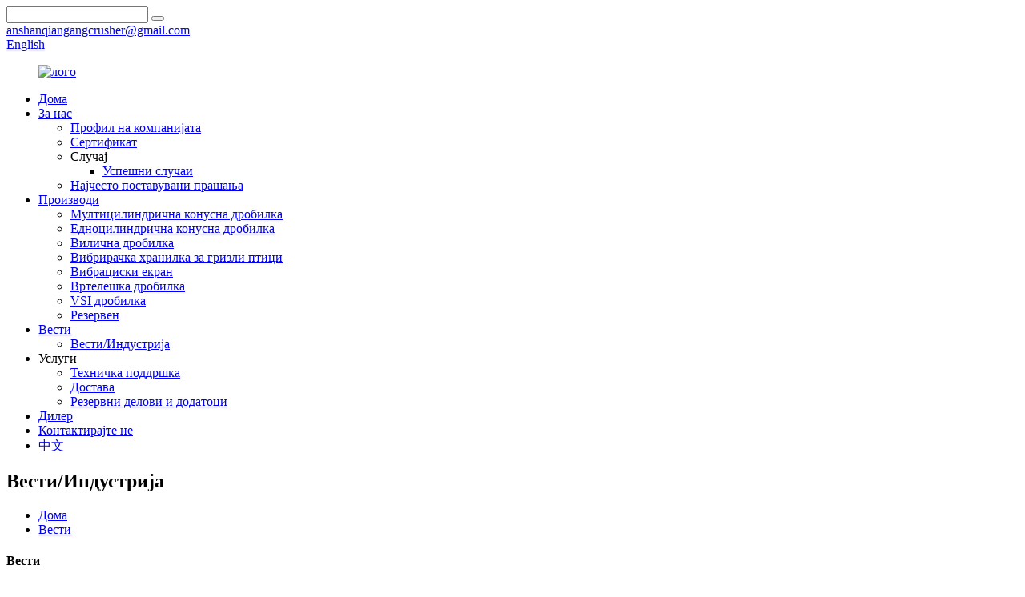

--- FILE ---
content_type: text/html
request_url: http://mk.as-qg.com/news_catalog/newsindustry/
body_size: 9691
content:
<!DOCTYPE html> <html dir="ltr" lang="mk"> <head> <meta charset="UTF-8"/>      <!-- Google tag (gtag.js) --> <script async src="https://www.googletagmanager.com/gtag/js?id=AW-11227097419"></script> <script>
  window.dataLayer = window.dataLayer || [];
  function gtag(){dataLayer.push(arguments);}
  gtag('js', new Date());

  gtag('config', 'AW-11227097419');
 gtag('config', 'G-KLS2LGD4XD');
</script>       <meta http-equiv="Content-Type" content="text/html; charset=UTF-8" /> <title>Вести/Индустрија |</title> <meta name="viewport" content="width=device-width,initial-scale=1,minimum-scale=1,maximum-scale=1,user-scalable=no"> <link rel="apple-touch-icon-precomposed" href=""> <meta name="format-detection" content="telephone=no"> <meta name="apple-mobile-web-app-capable" content="yes"> <meta name="apple-mobile-web-app-status-bar-style" content="black"> <link href="//cdn.globalso.com/as-qg/style/global/style.css" rel="stylesheet" onload="this.onload=null;this.rel='stylesheet'"> <link href="//cdn.globalso.com/as-qg/style/public/public.css" rel="stylesheet" onload="this.onload=null;this.rel='stylesheet'"> <script src="https://cdn.globalso.com/lite-yt-embed.js"></script> <link href="https://cdn.globalso.com/lite-yt-embed.css" rel="stylesheet" onload="this.onload=null;this.rel='stylesheet'">  <link rel="shortcut icon" href="https://cdn.globalso.com/as-qg/ico.png" />  <link href="//cdn.globalso.com/hide_search.css" rel="stylesheet"/><link href="//www.as-qg.com/style/mk.html.css" rel="stylesheet"/><link rel="alternate" hreflang="mk" href="https://mk.as-qg.com/" /><link rel="canonical" href="https://mk.as-qg.com/news_catalog/newsindustry/" /></head> <body> <div class="container">   <!-- web_head start -->     <header class="web_head index_web_head">     <section class="head_top">       <div class="layout">         <div class="top_right">           <div class="head-search">              <form  action="/search.php" method="get">                 <input class="search-ipt" name="s" placeholder="" /> 				<input type="hidden" name="cat" />                 <button class="search-btn" type="submit" value=""></button>                 <span id="btn-search"></span>              </form>           </div> 		            <div class="top_contact_item">             <a href="mailto:anshanqiangangcrusher@gmail.com">             <i class="contact_ico ico_email"></i>             <span class="contact_txt">anshanqiangangcrusher@gmail.com</span>             </a>           </div> 		            <div class="change-language ensemble">   <div class="change-language-info">     <div class="change-language-title medium-title">        <div class="language-flag language-flag-en"><a href="https://www.as-qg.com/"><b class="country-flag"></b><span>English</span> </a></div>        <b class="language-icon"></b>      </div> 	<div class="change-language-cont sub-content">         <div class="empty"></div>     </div>   </div> </div> <!--theme297-->          </div>       </div>     </section>     <section class="head_layer">        <div class="layout">           <figure class="logo">              <a href="/">			<img src="https://cdn.globalso.com/as-qg/logo.png" alt="лого"> 				</a>           </figure>           <nav class="nav_wrap">              <ul class="head_nav">                  <li><a href="/">Дома</a></li> <li><a href="/about-us/">За нас</a> <ul class="sub-menu"> 	<li><a href="/company-profile/">Профил на компанијата</a></li> 	<li><a href="/certificate/">Сертификат</a></li> 	<li><a>Случај</a> 	<ul class="sub-menu"> 		<li><a href="/successful-cases/">Успешни случаи</a></li> 	</ul> </li> 	<li><a href="/faqs/">Најчесто поставувани прашања</a></li> </ul> </li> <li><a href="/products/">Производи</a> <ul class="sub-menu"> 	<li><a href="/multi-cylinder-cone-crusher/">Мултицилиндрична конусна дробилка</a></li> 	<li><a href="/single-cylinder-cone-crusher/">Едноцилиндрична конусна дробилка</a></li> 	<li><a href="/jaw-crusher/">Вилична дробилка</a></li> 	<li><a href="/vibrating-grizzly-feeder/">Вибрирачка хранилка за гризли птици</a></li> 	<li><a href="/vibration-screen/">Вибрациски екран</a></li> 	<li><a href="/gyratory-crusher/">Вртелешка дробилка</a></li> 	<li><a href="/vsi-crusher/">VSI дробилка</a></li> 	<li><a href="/spare/">Резервен</a></li> </ul> </li> <li class="current-menu-ancestor current-menu-parent"><a href="/news/">Вести</a> <ul class="sub-menu"> 	<li class="nav-current"><a href="/news_catalog/newsindustry/">Вести/Индустрија</a></li> </ul> </li> <li><a>Услуги</a> <ul class="sub-menu"> 	<li><a href="/technical-support/">Техничка поддршка</a></li> 	<li><a href="/delivery/">Достава</a></li> 	<li><a href="/spare-accessories/">Резервни делови и додатоци</a></li> </ul> </li> <li><a href="/dealer/">Дилер</a></li> <li><a href="/contact-us/">Контактирајте не</a></li> <li><a target="_blank" href="http://www.as-qg.cn">中文</a></li>              </ul>           </nav>        </div>     </section>   </header><!-- sys_sub_head  --> <section class="sys_sub_head" style="background-image: url( https://cdn.globalso.com/as-qg/sub_head_bg.jpg	)">   <div class="head_title">     <div class="layout">       <h1 class="head_title">Вести/Индустрија</h1>     </div>   </div>   <div class="path_bar">     <div class="layout">       <ul>        <li> <a itemprop="breadcrumb" href="/">Дома</a></li><li> <a href="#">Вести</a></li>        </ul>     </div>   </div> </section> <section class="web_main page_main">   <div class="layout">     <aside class="aside">   <section class="aside-wrap">     <section class="side-widget">     <div class="side-tit-bar">       <h4 class="side-tit">Вести</h4>     </div>     <ul class="side-cate">       <li class="nav-current"><a href="/news_catalog/newsindustry/">Вести/Индустрија</a></li>     </ul>   </section>     </section> </aside>    <section class="main">       <div class="blog_list">         <ul>                     <li class="blog-item">             <figure class="item-wrap">                             <figcaption class="item-info">                 <h3 class="item-title"><a href="/news/what-are-the-advantages-of-the-impact-crusher/">Кои се предностите на ударната дробилка</a></h3>                 <time>од администратор на 23-06-20</time>                 <div class="item-detail">Ударната дробилка најчесто се користи како втора опрема за средно дробење. Во моментов, со употреба на сериско контра-кршење, грубото кршење на конфигурацијата на линијата за производство на песок може да се користи за замена на виличната дробилка, а средното дробење може да се користи за контра-кршење...</div>                 <a href="/news/what-are-the-advantages-of-the-impact-crusher/" class="item-more">Прочитај повеќе</a> </figcaption>             </figure>           </li>                     <li class="blog-item">             <figure class="item-wrap">                             <a class="item-img" href="/news/which-is-better-pcl-sand-maker-or-vsi-sand-maker-there-are-9-ways-to-compare/"><img class="blog-img" src="https://cdn.globalso.com/as-qg/微信图片_20230527141555.jpg" alt="Кој е подобар, PCL машина за песок или VSI машина за песок? Постојат 9 начини за споредба"></a>                             <figcaption class="item-info">                 <h3 class="item-title"><a href="/news/which-is-better-pcl-sand-maker-or-vsi-sand-maker-there-are-9-ways-to-compare/">Кој е подобар, PCL машина за песок или VSI машина за песок? Постојат 9 начини за споредба</a></h3>                 <time>од администратор на 23-05-27</time>                 <div class="item-detail">Со запознавањето на нашата земја со технологијата за вештачки песок, технологијата на машини за производство на песок се разви од PCL дробилка со удар до машина за производство на песок VSI од петта и шеста генерација. Во споредба со традиционалната PCL машина за производство на песок, новата VSI машина за производство на песок е импресионирана...</div>                 <a href="/news/which-is-better-pcl-sand-maker-or-vsi-sand-maker-there-are-9-ways-to-compare/" class="item-more">Прочитај повеќе</a> </figcaption>             </figure>           </li>                     <li class="blog-item">             <figure class="item-wrap">                             <a class="item-img" href="/news/the-transportation-of-sand-and-gravel-is-undergoing-significant-changes-the-yangtze-river-delta-and-the-greater-bay-area-of-guangdong-hong-kong-and-macao-are-accelerating-their-rail-water-intermoda/"><img class="blog-img" src="https://cdn.globalso.com/as-qg/news13.jpg" alt="Транспортот на песок и чакал претрпува значителни промени! Делтата на реката Јангце и Големата област на Заливот Гуангдонг, Хонг Конг и Макао го забрзуваат нивниот железнички воден интермедијар..."></a>                             <figcaption class="item-info">                 <h3 class="item-title"><a href="/news/the-transportation-of-sand-and-gravel-is-undergoing-significant-changes-the-yangtze-river-delta-and-the-greater-bay-area-of-guangdong-hong-kong-and-macao-are-accelerating-their-rail-water-intermoda/">Транспортот на песок и чакал претрпува значителни промени! Делтата на реката Јангце и Големата област на Заливот Гуангдонг, Хонг Конг и Макао го забрзуваат нивниот железнички воден интермедијар...</a></h3>                 <time>од администратор на 23-04-14</time>                 <div class="item-detail">Голема трансформација во транспортот на песок и камен Забрзана промоција на железничкиот воден интермодален транспорт во делтата на реката Јангце и Гуангдонг, Хонг Конг, Макао, Големата област на Заливот Неодамна, Министерството за транспорт, Министерството за природни ресурси, Општата администрација за царина...</div>                 <a href="/news/the-transportation-of-sand-and-gravel-is-undergoing-significant-changes-the-yangtze-river-delta-and-the-greater-bay-area-of-guangdong-hong-kong-and-macao-are-accelerating-their-rail-water-intermoda/" class="item-more">Прочитај повеќе</a> </figcaption>             </figure>           </li>                     <li class="blog-item">             <figure class="item-wrap">                             <a class="item-img" href="/news/design-requirements-and-preventive-measures-for-open-pit-mining/"><img class="blog-img" src="https://cdn.globalso.com/as-qg/news12.jpg" alt="Барања за дизајн и превентивни мерки за рударство на отворен коп"></a>                             <figcaption class="item-info">                 <h3 class="item-title"><a href="/news/design-requirements-and-preventive-measures-for-open-pit-mining/">Барања за дизајн и превентивни мерки за рударство на отворен коп</a></h3>                 <time>од администратор на 23-04-14</time>                 <div class="item-detail">1. Основни принципи и водечка идеологија на дизајнот: (1) Имплементирање на водечката идеологија на „ориентирано кон луѓето“; (2) Имплементирање на политиката за безбедно производство на „безбедноста на прво место, превенцијата на прво место“; (3) Избор на опрема со ниска потрошувачка на енергија, висока ефикасност, безбедност и сигурност...</div>                 <a href="/news/design-requirements-and-preventive-measures-for-open-pit-mining/" class="item-more">Прочитај повеќе</a> </figcaption>             </figure>           </li>                     <li class="blog-item">             <figure class="item-wrap">                             <a class="item-img" href="/news/mining-has-entered-the-golden-age-how-do-mining-owners-choose-suitable-crushers/"><img class="blog-img" src="https://cdn.globalso.com/as-qg/news1.jpg" alt="Рударството влезе во златното доба, како сопствениците на рударството избираат соодветни дробилки?"></a>                             <figcaption class="item-info">                 <h3 class="item-title"><a href="/news/mining-has-entered-the-golden-age-how-do-mining-owners-choose-suitable-crushers/">Рударството влезе во златното доба, како сопствениците на рударството избираат соодветни дробилки?</a></h3>                 <time>од администратор на 23-04-14</time>                 <div class="item-detail">Ефективната имплементација на разни интеграциски мерки во рударската индустрија донесе општа мобилизација на иновациите во управувањето со индустријата, привлекување инвестиции, па дури и донесе златна ера за рударската индустрија на Кина. Секако, како што минералните ресурси влегуваат во нова...</div>                 <a href="/news/mining-has-entered-the-golden-age-how-do-mining-owners-choose-suitable-crushers/" class="item-more">Прочитај повеќе</a> </figcaption>             </figure>           </li>                   </ul>         <div class="page_bar">           <div class="pages"></div>         </div>       </div>     </section>   </div> </section>   <!-- web_footer start -->       <footer class="web_footer">     <section class="foot_service">       <div class="layout">         <div class="foot_items">           <nav class="foot_item">             <div class="foot_item_hd">               <h2 class="title">Навигација</h2>             </div>             <div class="foot_item_bd">               <ul class="foot_txt_list"> 				<li><a href="/about-us/">За нас</a></li> <li><a href="/products/">Производи</a></li> <li><a href="/faqs/">Најчесто поставувани прашања</a></li> <li><a href="/contact-us/">Контактирајте не</a></li>                </ul>                           </div>           </nav>           <nav class="foot_item">             <div class="foot_item_hd">               <h2 class="title">Контактирајте нè</h2>             </div>             <div class="foot_item_bd">               <address class="foot_contact_list">                 <h4 class="subtit">За барање за производи</h4>                 <ul>                     				                 <li class="contact_item">                    <div class="contact_txt">                      <a href="mailto:anshanqiangangcrusher@gmail.com"><span class="item_label">Е-пошта:</span><span class="item_val">anshanqiangangcrusher@gmail.com</span></a>                    </div>                  </li> 				 				                  <li class="contact_item">                    <div class="contact_txt">                      <a class="tel_link" href="tel:+86 18810728750"><span class="item_label">Телефон:</span><span class="item_val">+86 18810728750</span></a>                    </div>                  </li> 				                   <li class="contact_item">                    <div class="contact_txt">                      <a class="tel_link" href="/"><span class="item_label">Менаџер за продажба: Бао Јанчи</span></a>                    </div>                  </li>                                    <li class="contact_item">                    <div class="contact_txt">                      <a class="tel_link" href="tel:+86 13591206987"><span class="item_label">Телефон:</span><span class="item_val">+86 13591206987</span></a>                    </div>                  </li> 				 				 <li class="contact_item">                    <div class="contact_txt">                      <a class="tel_link" href="/"><span class="item_label">Менаџер за продажба: Ли Џијан</span></a>                    </div>                  </li>                  <!--<li class="contact_item">-->                  <!--  <div class="contact_txt">-->                  <!--    <a class="tel_link" href="/"><span class="item_label">Sales manager：Li Jian</span></a>-->                  <!--  </div>-->                  <!--</li>-->                 </ul>                 <!--<h4 class="subtit">For Technology or after-sales</h4>-->                 <ul>      <!--               -->      <!--            <li class="contact_item">-->      <!--              <div class="contact_txt">-->      <!--                <a class="tel_link" href="tel:+86 13591206987"><span class="item_label">Phone: </span><span class="item_val">+86 13591206987</span></a>-->      <!--              </div>-->      <!--            </li>--> 				 <!----> 				<!----> 				                  <li class="contact_item">                    <div class="contact_txt">                      <span class="item_label">Адреса:</span><span class="item_val">Бр. 460, улица Анлиу, округ Тиекси, град Аншан, покраина Лиаонинг</span>                    </div>                  </li> 				                 </ul>               </address>             </div>           </nav>           <nav class="foot_item">             <div class="foot_item_hd">               <h2 class="title">следете нè</h2>             </div>             <div class="foot_item_bd">               <ul class="foot_sns">               		<li><a target="_blank" href="https://www.facebook.com/profile.php?id=100091477774039"><img src="https://cdn.globalso.com/as-qg/sns03.png" alt="Фејсбук"></a></li> 			<li><a target="_blank" href="https://twitter.com/Justin_ASQG"><img src="https://cdn.globalso.com/as-qg/sns01.png" alt="sns01"></a></li> 			<li><a target="_blank" href="https://www.linkedin.com/company/anshan-qiangang-machinery-manufacturing-co-ltd/"><img src="https://cdn.globalso.com/as-qg/sns02.png" alt="sns02"></a></li> 			<li><a target="_blank" href="https://www.youtube.com/channel/UCQTIqa9nX-ALfrkZq-q3ddw"><img src="https://cdn.globalso.com/as-qg/youtube-3.png" alt="јутјуб (3)"></a></li> 	              </ul>              	 <div class="copyright">© Авторски права - 2010-2023: Сите права се задржани.<script type="text/javascript" src="//www.globalso.site/livechat.js"></script>        <br><a href="/sitemap.xml">Мапа на сајтот</a> - <a href="/">AMP Мобилен</a> <br><a href='/cone-crusher-liner/' title='Cone Crusher Liner'>Облога за конусна дробилка</a>,  <a href='/multi-cylinder-cone-crusher-spare-parts/' title='Multi- Cylinder Cone Crusher Spare Parts'>Резервни делови за повеќецилиндрична конусна дробилка</a>,  <a href='/cone-crusher-wear-parts/' title='Cone Crusher Wear Parts'>Делови за абење на конусна дробилка</a>,  <a href='/cone-crusher-spare-parts/' title='Cone Crusher Spare Parts'>Резервни делови за конусна дробилка</a>,  <a href='/cone-crusher/' title='Cone Crusher'>Конусна дробилка</a>,  <a href='/gyratory-cone-crusher/' title='Gyratory Cone Crusher'>Гираторен конусен дробил</a>,         </div>                        </div>           </nav>         </div>       </div>     </section>     <div class="foot_bar"></div>              <div id="whatsapp">         <a href="https://api.whatsapp.com/send?phone=+86 18697796262&amp;text=Hi.." target="_blank" title="Whatsapp">         <div id="whatsappMain"></div>         </a> </div>   </footer> <aside class="scrollsidebar" id="scrollsidebar">   <div class="side_content">     <div class="side_list">       <header class="hd"><img src="//cdn.globalso.com/title_pic.png" alt="Онлајн барање"/></header>       <div class="cont">         <li><a class="email" href="javascript:">Испрати е-пошта</a></li>         <li><a class="email" href="mailto:anshanqiangangcrusher@gmail.com">Е-пошта</a></li>         <li><a class="phone" href="tel:+8618810728750">Телефон</a></li>         <li><a class="skype" href="/">Скајп: 8615670357683</a></li>         <li><a class="wechat" href="/">Вечат: 8615670357683</a></li>                                       </div>       <div style="padding: 5px 0;padding-left:10px;border-bottom: 1px solid #dadada;"><img src="https://www.as-qg.com/uploads/Whatsapp.png" alt="WhatsApp" style="padding-right:8px;"><a target="_blank" href="https://api.whatsapp.com/send?phone=868618697796262">WhatsApp</a></div>                   <div class="side_title"><a  class="close_btn"><span>x</span></a></div>     </div>   </div>   <div class="show_btn"></div> </aside> <div class="inquiry-pop-bd">   <div class="inquiry-pop"> <i class="ico-close-pop" onclick="hideMsgPop();"></i>      <script type="text/javascript" src="//www.globalso.site/form.js"></script>    </div> </div> </div>  <div class="web-search"> <b id="btn-search-close" class="btn--search-close"></b>   <div style=" width:100%">     <div class="head-search">       <form class="" action="/search.php" method="get" >         <input class="search-ipt" name="s" placeholder="Start Typing..." /> 		<input type="hidden" name="cat" />         <input class="search-btn" type="submit" value=""/>         <span class="search-attr">Притиснете Enter за пребарување или ESC за затворање</span>       </form>     </div>   </div> </div> <script type="text/javascript" src="//cdn.globalso.com/as-qg/style/global/js/jquery.min.js"></script>  <script type="text/javascript" src="//cdn.globalso.com/as-qg/style/global/js/common.js"></script> <script type="text/javascript" src="//cdn.globalso.com/as-qg/style/public/public.js"></script>  <!--[if lt IE 9]> <script src="//cdn.globalso.com/as-qg/style/global/js/html5.js"></script> <![endif]--> <script>
function getCookie(name) {
    var arg = name + "=";
    var alen = arg.length;
    var clen = document.cookie.length;
    var i = 0;
    while (i < clen) {
        var j = i + alen;
        if (document.cookie.substring(i, j) == arg) return getCookieVal(j);
        i = document.cookie.indexOf(" ", i) + 1;
        if (i == 0) break;
    }
    return null;
}
function setCookie(name, value) {
    var expDate = new Date();
    var argv = setCookie.arguments;
    var argc = setCookie.arguments.length;
    var expires = (argc > 2) ? argv[2] : null;
    var path = (argc > 3) ? argv[3] : null;
    var domain = (argc > 4) ? argv[4] : null;
    var secure = (argc > 5) ? argv[5] : false;
    if (expires != null) {
        expDate.setTime(expDate.getTime() + expires);
    }
    document.cookie = name + "=" + escape(value) + ((expires == null) ? "": ("; expires=" + expDate.toUTCString())) + ((path == null) ? "": ("; path=" + path)) + ((domain == null) ? "": ("; domain=" + domain)) + ((secure == true) ? "; secure": "");
}
function getCookieVal(offset) {
    var endstr = document.cookie.indexOf(";", offset);
    if (endstr == -1) endstr = document.cookie.length;
    return unescape(document.cookie.substring(offset, endstr));
}

var firstshow = 0;
var cfstatshowcookie = getCookie('easyiit_stats');
if (cfstatshowcookie != 1) {
    a = new Date();
    h = a.getHours();
    m = a.getMinutes();
    s = a.getSeconds();
    sparetime = 1000 * 60 * 60 * 24 * 1 - (h * 3600 + m * 60 + s) * 1000 - 1;
    setCookie('easyiit_stats', 1, sparetime, '/');
    firstshow = 1;
}
if (!navigator.cookieEnabled) {
    firstshow = 0;
}
var referrer = escape(document.referrer);
var currweb = escape(location.href);
var screenwidth = screen.width;
var screenheight = screen.height;
var screencolordepth = screen.colorDepth;
$(function($){
   $.post("https://www.as-qg.com/statistic.php", { action:'stats_init', assort:0, referrer:referrer, currweb:currweb , firstshow:firstshow ,screenwidth:screenwidth, screenheight: screenheight, screencolordepth: screencolordepth, ranstr: Math.random()},function(data){}, "json");
			
});
</script> <ul class="prisna-wp-translate-seo" id="prisna-translator-seo"><li class="language-flag language-flag-en"><a href="https://www.as-qg.com/news_catalog/newsindustry/" title="English" target="_blank"><b class="country-flag"></b><span>English</span></a></li><li class="language-flag language-flag-fr"><a href="http://fr.as-qg.com/news_catalog/newsindustry/" title="French" target="_blank"><b class="country-flag"></b><span>French</span></a></li><li class="language-flag language-flag-de"><a href="http://de.as-qg.com/news_catalog/newsindustry/" title="German" target="_blank"><b class="country-flag"></b><span>German</span></a></li><li class="language-flag language-flag-pt"><a href="http://pt.as-qg.com/news_catalog/newsindustry/" title="Portuguese" target="_blank"><b class="country-flag"></b><span>Portuguese</span></a></li><li class="language-flag language-flag-es"><a href="http://es.as-qg.com/news_catalog/newsindustry/" title="Spanish" target="_blank"><b class="country-flag"></b><span>Spanish</span></a></li><li class="language-flag language-flag-ru"><a href="http://ru.as-qg.com/news_catalog/newsindustry/" title="Russian" target="_blank"><b class="country-flag"></b><span>Russian</span></a></li><li class="language-flag language-flag-ja"><a href="http://ja.as-qg.com/news_catalog/newsindustry/" title="Japanese" target="_blank"><b class="country-flag"></b><span>Japanese</span></a></li><li class="language-flag language-flag-ko"><a href="http://ko.as-qg.com/news_catalog/newsindustry/" title="Korean" target="_blank"><b class="country-flag"></b><span>Korean</span></a></li><li class="language-flag language-flag-ar"><a href="http://ar.as-qg.com/news_catalog/newsindustry/" title="Arabic" target="_blank"><b class="country-flag"></b><span>Arabic</span></a></li><li class="language-flag language-flag-ga"><a href="http://ga.as-qg.com/news_catalog/newsindustry/" title="Irish" target="_blank"><b class="country-flag"></b><span>Irish</span></a></li><li class="language-flag language-flag-el"><a href="http://el.as-qg.com/news_catalog/newsindustry/" title="Greek" target="_blank"><b class="country-flag"></b><span>Greek</span></a></li><li class="language-flag language-flag-tr"><a href="http://tr.as-qg.com/news_catalog/newsindustry/" title="Turkish" target="_blank"><b class="country-flag"></b><span>Turkish</span></a></li><li class="language-flag language-flag-it"><a href="http://it.as-qg.com/news_catalog/newsindustry/" title="Italian" target="_blank"><b class="country-flag"></b><span>Italian</span></a></li><li class="language-flag language-flag-da"><a href="http://da.as-qg.com/news_catalog/newsindustry/" title="Danish" target="_blank"><b class="country-flag"></b><span>Danish</span></a></li><li class="language-flag language-flag-ro"><a href="http://ro.as-qg.com/news_catalog/newsindustry/" title="Romanian" target="_blank"><b class="country-flag"></b><span>Romanian</span></a></li><li class="language-flag language-flag-id"><a href="http://id.as-qg.com/news_catalog/newsindustry/" title="Indonesian" target="_blank"><b class="country-flag"></b><span>Indonesian</span></a></li><li class="language-flag language-flag-cs"><a href="http://cs.as-qg.com/news_catalog/newsindustry/" title="Czech" target="_blank"><b class="country-flag"></b><span>Czech</span></a></li><li class="language-flag language-flag-af"><a href="http://af.as-qg.com/news_catalog/newsindustry/" title="Afrikaans" target="_blank"><b class="country-flag"></b><span>Afrikaans</span></a></li><li class="language-flag language-flag-sv"><a href="http://sv.as-qg.com/news_catalog/newsindustry/" title="Swedish" target="_blank"><b class="country-flag"></b><span>Swedish</span></a></li><li class="language-flag language-flag-pl"><a href="http://pl.as-qg.com/news_catalog/newsindustry/" title="Polish" target="_blank"><b class="country-flag"></b><span>Polish</span></a></li><li class="language-flag language-flag-eu"><a href="http://eu.as-qg.com/news_catalog/newsindustry/" title="Basque" target="_blank"><b class="country-flag"></b><span>Basque</span></a></li><li class="language-flag language-flag-ca"><a href="http://ca.as-qg.com/news_catalog/newsindustry/" title="Catalan" target="_blank"><b class="country-flag"></b><span>Catalan</span></a></li><li class="language-flag language-flag-eo"><a href="http://eo.as-qg.com/news_catalog/newsindustry/" title="Esperanto" target="_blank"><b class="country-flag"></b><span>Esperanto</span></a></li><li class="language-flag language-flag-hi"><a href="http://hi.as-qg.com/news_catalog/newsindustry/" title="Hindi" target="_blank"><b class="country-flag"></b><span>Hindi</span></a></li><li class="language-flag language-flag-lo"><a href="http://lo.as-qg.com/news_catalog/newsindustry/" title="Lao" target="_blank"><b class="country-flag"></b><span>Lao</span></a></li><li class="language-flag language-flag-sq"><a href="http://sq.as-qg.com/news_catalog/newsindustry/" title="Albanian" target="_blank"><b class="country-flag"></b><span>Albanian</span></a></li><li class="language-flag language-flag-am"><a href="http://am.as-qg.com/news_catalog/newsindustry/" title="Amharic" target="_blank"><b class="country-flag"></b><span>Amharic</span></a></li><li class="language-flag language-flag-hy"><a href="http://hy.as-qg.com/news_catalog/newsindustry/" title="Armenian" target="_blank"><b class="country-flag"></b><span>Armenian</span></a></li><li class="language-flag language-flag-az"><a href="http://az.as-qg.com/news_catalog/newsindustry/" title="Azerbaijani" target="_blank"><b class="country-flag"></b><span>Azerbaijani</span></a></li><li class="language-flag language-flag-be"><a href="http://be.as-qg.com/news_catalog/newsindustry/" title="Belarusian" target="_blank"><b class="country-flag"></b><span>Belarusian</span></a></li><li class="language-flag language-flag-bn"><a href="http://bn.as-qg.com/news_catalog/newsindustry/" title="Bengali" target="_blank"><b class="country-flag"></b><span>Bengali</span></a></li><li class="language-flag language-flag-bs"><a href="http://bs.as-qg.com/news_catalog/newsindustry/" title="Bosnian" target="_blank"><b class="country-flag"></b><span>Bosnian</span></a></li><li class="language-flag language-flag-bg"><a href="http://bg.as-qg.com/news_catalog/newsindustry/" title="Bulgarian" target="_blank"><b class="country-flag"></b><span>Bulgarian</span></a></li><li class="language-flag language-flag-ceb"><a href="http://ceb.as-qg.com/news_catalog/newsindustry/" title="Cebuano" target="_blank"><b class="country-flag"></b><span>Cebuano</span></a></li><li class="language-flag language-flag-ny"><a href="http://ny.as-qg.com/news_catalog/newsindustry/" title="Chichewa" target="_blank"><b class="country-flag"></b><span>Chichewa</span></a></li><li class="language-flag language-flag-co"><a href="http://co.as-qg.com/news_catalog/newsindustry/" title="Corsican" target="_blank"><b class="country-flag"></b><span>Corsican</span></a></li><li class="language-flag language-flag-hr"><a href="http://hr.as-qg.com/news_catalog/newsindustry/" title="Croatian" target="_blank"><b class="country-flag"></b><span>Croatian</span></a></li><li class="language-flag language-flag-nl"><a href="http://nl.as-qg.com/news_catalog/newsindustry/" title="Dutch" target="_blank"><b class="country-flag"></b><span>Dutch</span></a></li><li class="language-flag language-flag-et"><a href="http://et.as-qg.com/news_catalog/newsindustry/" title="Estonian" target="_blank"><b class="country-flag"></b><span>Estonian</span></a></li><li class="language-flag language-flag-tl"><a href="http://tl.as-qg.com/news_catalog/newsindustry/" title="Filipino" target="_blank"><b class="country-flag"></b><span>Filipino</span></a></li><li class="language-flag language-flag-fi"><a href="http://fi.as-qg.com/news_catalog/newsindustry/" title="Finnish" target="_blank"><b class="country-flag"></b><span>Finnish</span></a></li><li class="language-flag language-flag-fy"><a href="http://fy.as-qg.com/news_catalog/newsindustry/" title="Frisian" target="_blank"><b class="country-flag"></b><span>Frisian</span></a></li><li class="language-flag language-flag-gl"><a href="http://gl.as-qg.com/news_catalog/newsindustry/" title="Galician" target="_blank"><b class="country-flag"></b><span>Galician</span></a></li><li class="language-flag language-flag-ka"><a href="http://ka.as-qg.com/news_catalog/newsindustry/" title="Georgian" target="_blank"><b class="country-flag"></b><span>Georgian</span></a></li><li class="language-flag language-flag-gu"><a href="http://gu.as-qg.com/news_catalog/newsindustry/" title="Gujarati" target="_blank"><b class="country-flag"></b><span>Gujarati</span></a></li><li class="language-flag language-flag-ht"><a href="http://ht.as-qg.com/news_catalog/newsindustry/" title="Haitian" target="_blank"><b class="country-flag"></b><span>Haitian</span></a></li><li class="language-flag language-flag-ha"><a href="http://ha.as-qg.com/news_catalog/newsindustry/" title="Hausa" target="_blank"><b class="country-flag"></b><span>Hausa</span></a></li><li class="language-flag language-flag-haw"><a href="http://haw.as-qg.com/news_catalog/newsindustry/" title="Hawaiian" target="_blank"><b class="country-flag"></b><span>Hawaiian</span></a></li><li class="language-flag language-flag-iw"><a href="http://iw.as-qg.com/news_catalog/newsindustry/" title="Hebrew" target="_blank"><b class="country-flag"></b><span>Hebrew</span></a></li><li class="language-flag language-flag-hmn"><a href="http://hmn.as-qg.com/news_catalog/newsindustry/" title="Hmong" target="_blank"><b class="country-flag"></b><span>Hmong</span></a></li><li class="language-flag language-flag-hu"><a href="http://hu.as-qg.com/news_catalog/newsindustry/" title="Hungarian" target="_blank"><b class="country-flag"></b><span>Hungarian</span></a></li><li class="language-flag language-flag-is"><a href="http://is.as-qg.com/news_catalog/newsindustry/" title="Icelandic" target="_blank"><b class="country-flag"></b><span>Icelandic</span></a></li><li class="language-flag language-flag-ig"><a href="http://ig.as-qg.com/news_catalog/newsindustry/" title="Igbo" target="_blank"><b class="country-flag"></b><span>Igbo</span></a></li><li class="language-flag language-flag-jw"><a href="http://jw.as-qg.com/news_catalog/newsindustry/" title="Javanese" target="_blank"><b class="country-flag"></b><span>Javanese</span></a></li><li class="language-flag language-flag-kn"><a href="http://kn.as-qg.com/news_catalog/newsindustry/" title="Kannada" target="_blank"><b class="country-flag"></b><span>Kannada</span></a></li><li class="language-flag language-flag-kk"><a href="http://kk.as-qg.com/news_catalog/newsindustry/" title="Kazakh" target="_blank"><b class="country-flag"></b><span>Kazakh</span></a></li><li class="language-flag language-flag-km"><a href="http://km.as-qg.com/news_catalog/newsindustry/" title="Khmer" target="_blank"><b class="country-flag"></b><span>Khmer</span></a></li><li class="language-flag language-flag-ku"><a href="http://ku.as-qg.com/news_catalog/newsindustry/" title="Kurdish" target="_blank"><b class="country-flag"></b><span>Kurdish</span></a></li><li class="language-flag language-flag-ky"><a href="http://ky.as-qg.com/news_catalog/newsindustry/" title="Kyrgyz" target="_blank"><b class="country-flag"></b><span>Kyrgyz</span></a></li><li class="language-flag language-flag-la"><a href="http://la.as-qg.com/news_catalog/newsindustry/" title="Latin" target="_blank"><b class="country-flag"></b><span>Latin</span></a></li><li class="language-flag language-flag-lv"><a href="http://lv.as-qg.com/news_catalog/newsindustry/" title="Latvian" target="_blank"><b class="country-flag"></b><span>Latvian</span></a></li><li class="language-flag language-flag-lt"><a href="http://lt.as-qg.com/news_catalog/newsindustry/" title="Lithuanian" target="_blank"><b class="country-flag"></b><span>Lithuanian</span></a></li><li class="language-flag language-flag-lb"><a href="http://lb.as-qg.com/news_catalog/newsindustry/" title="Luxembou.." target="_blank"><b class="country-flag"></b><span>Luxembou..</span></a></li><li class="language-flag language-flag-mk"><a href="http://mk.as-qg.com/news_catalog/newsindustry/" title="Macedonian" target="_blank"><b class="country-flag"></b><span>Macedonian</span></a></li><li class="language-flag language-flag-mg"><a href="http://mg.as-qg.com/news_catalog/newsindustry/" title="Malagasy" target="_blank"><b class="country-flag"></b><span>Malagasy</span></a></li><li class="language-flag language-flag-ms"><a href="http://ms.as-qg.com/news_catalog/newsindustry/" title="Malay" target="_blank"><b class="country-flag"></b><span>Malay</span></a></li><li class="language-flag language-flag-ml"><a href="http://ml.as-qg.com/news_catalog/newsindustry/" title="Malayalam" target="_blank"><b class="country-flag"></b><span>Malayalam</span></a></li><li class="language-flag language-flag-mt"><a href="http://mt.as-qg.com/news_catalog/newsindustry/" title="Maltese" target="_blank"><b class="country-flag"></b><span>Maltese</span></a></li><li class="language-flag language-flag-mi"><a href="http://mi.as-qg.com/news_catalog/newsindustry/" title="Maori" target="_blank"><b class="country-flag"></b><span>Maori</span></a></li><li class="language-flag language-flag-mr"><a href="http://mr.as-qg.com/news_catalog/newsindustry/" title="Marathi" target="_blank"><b class="country-flag"></b><span>Marathi</span></a></li><li class="language-flag language-flag-mn"><a href="http://mn.as-qg.com/news_catalog/newsindustry/" title="Mongolian" target="_blank"><b class="country-flag"></b><span>Mongolian</span></a></li><li class="language-flag language-flag-my"><a href="http://my.as-qg.com/news_catalog/newsindustry/" title="Burmese" target="_blank"><b class="country-flag"></b><span>Burmese</span></a></li><li class="language-flag language-flag-ne"><a href="http://ne.as-qg.com/news_catalog/newsindustry/" title="Nepali" target="_blank"><b class="country-flag"></b><span>Nepali</span></a></li><li class="language-flag language-flag-no"><a href="http://no.as-qg.com/news_catalog/newsindustry/" title="Norwegian" target="_blank"><b class="country-flag"></b><span>Norwegian</span></a></li><li class="language-flag language-flag-ps"><a href="http://ps.as-qg.com/news_catalog/newsindustry/" title="Pashto" target="_blank"><b class="country-flag"></b><span>Pashto</span></a></li><li class="language-flag language-flag-fa"><a href="http://fa.as-qg.com/news_catalog/newsindustry/" title="Persian" target="_blank"><b class="country-flag"></b><span>Persian</span></a></li><li class="language-flag language-flag-pa"><a href="http://pa.as-qg.com/news_catalog/newsindustry/" title="Punjabi" target="_blank"><b class="country-flag"></b><span>Punjabi</span></a></li><li class="language-flag language-flag-sr"><a href="http://sr.as-qg.com/news_catalog/newsindustry/" title="Serbian" target="_blank"><b class="country-flag"></b><span>Serbian</span></a></li><li class="language-flag language-flag-st"><a href="http://st.as-qg.com/news_catalog/newsindustry/" title="Sesotho" target="_blank"><b class="country-flag"></b><span>Sesotho</span></a></li><li class="language-flag language-flag-si"><a href="http://si.as-qg.com/news_catalog/newsindustry/" title="Sinhala" target="_blank"><b class="country-flag"></b><span>Sinhala</span></a></li><li class="language-flag language-flag-sk"><a href="http://sk.as-qg.com/news_catalog/newsindustry/" title="Slovak" target="_blank"><b class="country-flag"></b><span>Slovak</span></a></li><li class="language-flag language-flag-sl"><a href="http://sl.as-qg.com/news_catalog/newsindustry/" title="Slovenian" target="_blank"><b class="country-flag"></b><span>Slovenian</span></a></li><li class="language-flag language-flag-so"><a href="http://so.as-qg.com/news_catalog/newsindustry/" title="Somali" target="_blank"><b class="country-flag"></b><span>Somali</span></a></li><li class="language-flag language-flag-sm"><a href="http://sm.as-qg.com/news_catalog/newsindustry/" title="Samoan" target="_blank"><b class="country-flag"></b><span>Samoan</span></a></li><li class="language-flag language-flag-gd"><a href="http://gd.as-qg.com/news_catalog/newsindustry/" title="Scots Gaelic" target="_blank"><b class="country-flag"></b><span>Scots Gaelic</span></a></li><li class="language-flag language-flag-sn"><a href="http://sn.as-qg.com/news_catalog/newsindustry/" title="Shona" target="_blank"><b class="country-flag"></b><span>Shona</span></a></li><li class="language-flag language-flag-sd"><a href="http://sd.as-qg.com/news_catalog/newsindustry/" title="Sindhi" target="_blank"><b class="country-flag"></b><span>Sindhi</span></a></li><li class="language-flag language-flag-su"><a href="http://su.as-qg.com/news_catalog/newsindustry/" title="Sundanese" target="_blank"><b class="country-flag"></b><span>Sundanese</span></a></li><li class="language-flag language-flag-sw"><a href="http://sw.as-qg.com/news_catalog/newsindustry/" title="Swahili" target="_blank"><b class="country-flag"></b><span>Swahili</span></a></li><li class="language-flag language-flag-tg"><a href="http://tg.as-qg.com/news_catalog/newsindustry/" title="Tajik" target="_blank"><b class="country-flag"></b><span>Tajik</span></a></li><li class="language-flag language-flag-ta"><a href="http://ta.as-qg.com/news_catalog/newsindustry/" title="Tamil" target="_blank"><b class="country-flag"></b><span>Tamil</span></a></li><li class="language-flag language-flag-te"><a href="http://te.as-qg.com/news_catalog/newsindustry/" title="Telugu" target="_blank"><b class="country-flag"></b><span>Telugu</span></a></li><li class="language-flag language-flag-th"><a href="http://th.as-qg.com/news_catalog/newsindustry/" title="Thai" target="_blank"><b class="country-flag"></b><span>Thai</span></a></li><li class="language-flag language-flag-uk"><a href="http://uk.as-qg.com/news_catalog/newsindustry/" title="Ukrainian" target="_blank"><b class="country-flag"></b><span>Ukrainian</span></a></li><li class="language-flag language-flag-ur"><a href="http://ur.as-qg.com/news_catalog/newsindustry/" title="Urdu" target="_blank"><b class="country-flag"></b><span>Urdu</span></a></li><li class="language-flag language-flag-uz"><a href="http://uz.as-qg.com/news_catalog/newsindustry/" title="Uzbek" target="_blank"><b class="country-flag"></b><span>Uzbek</span></a></li><li class="language-flag language-flag-vi"><a href="http://vi.as-qg.com/news_catalog/newsindustry/" title="Vietnamese" target="_blank"><b class="country-flag"></b><span>Vietnamese</span></a></li><li class="language-flag language-flag-cy"><a href="http://cy.as-qg.com/news_catalog/newsindustry/" title="Welsh" target="_blank"><b class="country-flag"></b><span>Welsh</span></a></li><li class="language-flag language-flag-xh"><a href="http://xh.as-qg.com/news_catalog/newsindustry/" title="Xhosa" target="_blank"><b class="country-flag"></b><span>Xhosa</span></a></li><li class="language-flag language-flag-yi"><a href="http://yi.as-qg.com/news_catalog/newsindustry/" title="Yiddish" target="_blank"><b class="country-flag"></b><span>Yiddish</span></a></li><li class="language-flag language-flag-yo"><a href="http://yo.as-qg.com/news_catalog/newsindustry/" title="Yoruba" target="_blank"><b class="country-flag"></b><span>Yoruba</span></a></li><li class="language-flag language-flag-zu"><a href="http://zu.as-qg.com/news_catalog/newsindustry/" title="Zulu" target="_blank"><b class="country-flag"></b><span>Zulu</span></a></li><li class="language-flag language-flag-rw"><a href="http://rw.as-qg.com/news_catalog/newsindustry/" title="Kinyarwanda" target="_blank"><b class="country-flag"></b><span>Kinyarwanda</span></a></li><li class="language-flag language-flag-tt"><a href="http://tt.as-qg.com/news_catalog/newsindustry/" title="Tatar" target="_blank"><b class="country-flag"></b><span>Tatar</span></a></li><li class="language-flag language-flag-or"><a href="http://or.as-qg.com/news_catalog/newsindustry/" title="Oriya" target="_blank"><b class="country-flag"></b><span>Oriya</span></a></li><li class="language-flag language-flag-tk"><a href="http://tk.as-qg.com/news_catalog/newsindustry/" title="Turkmen" target="_blank"><b class="country-flag"></b><span>Turkmen</span></a></li><li class="language-flag language-flag-ug"><a href="http://ug.as-qg.com/news_catalog/newsindustry/" title="Uyghur" target="_blank"><b class="country-flag"></b><span>Uyghur</span></a></li></ul><script src="//cdnus.globalso.com/common_front.js"></script><script src="//www.as-qg.com/style/mk.html.js"></script></body> </html><!-- Globalso Cache file was created in 0.58707189559937 seconds, on 17-11-25 17:03:38 -->